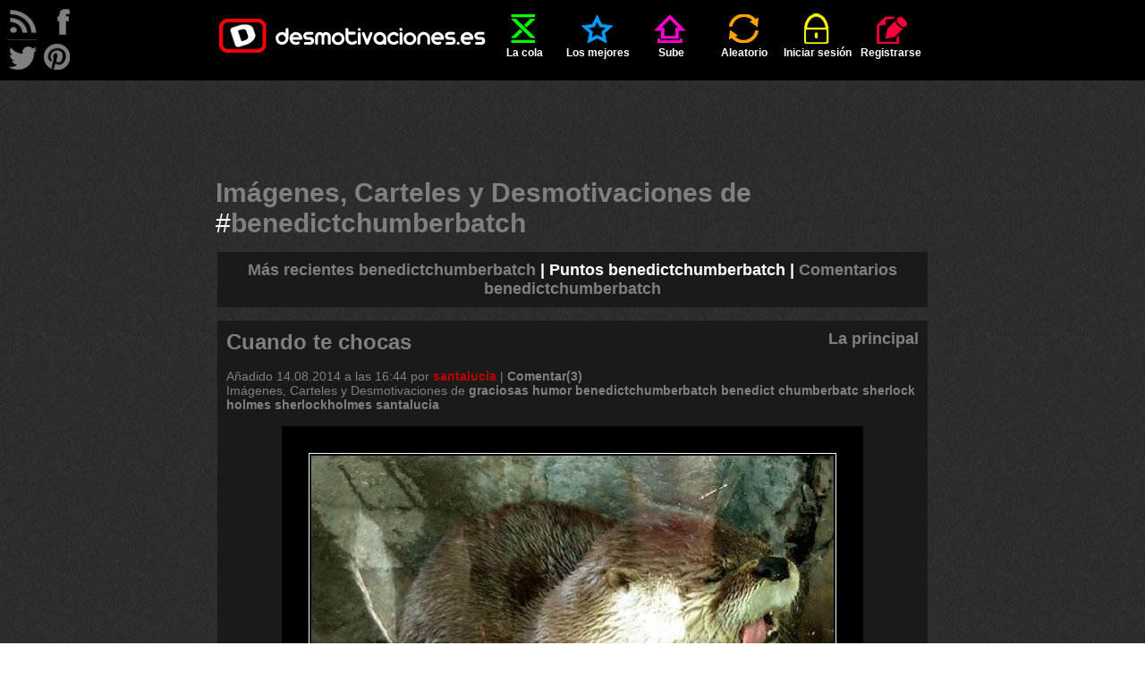

--- FILE ---
content_type: text/html; charset=UTF-8
request_url: http://desmotivaciones.es/carteles/benedictchumberbatch
body_size: 5486
content:
<!DOCTYPE html>
<html xmlns="http://www.w3.org/1999/xhtml" xml:lang="es" lang="es">
<head>
<title>Im&aacute;genes y Carteles de BENEDICTCHUMBERBATCH | Desmotivaciones</title>
<meta http-equiv='content-type' content='text/html;charset=utf-8' />
<meta name='description' content='Los mejores Imagenes, Desmotivaciones y Carteles de BENEDICTCHUMBERBATCH, que te van a sorprender, hacer reir o llorar. Imágenes mas compartidas en red. Entra ya!' />
<meta name='keywords' content='benedictchumberbatch, imagenes, desmotivaciones, carteles, desmotivadores, frases, de amor, amor, amigos, enamorados, fotos, risa, humor' />
<meta name='googlebot' content='all' />
<meta name='revisit-after' content='1 day' />
<meta name='google-site-verification' content='hShSw995s4nLuqoyt7EfxHcl6ARKjCbXPVsPx5RdKdk' />
<meta property='fb:app_id' content='648754681809453' />
<meta name='p:domain_verify' content='c1fbc13f1e7fdc4e62d039173b560bbd' />
<link rel='stylesheet' href='/style.css?v=41' />
<link rel='shortcut icon' type='image/ico' href='/img/ico.ico' />
<link rel='alternate' type='application/rss+xml' title='desmotivaciones.es' href='/rss.xml' />
<style>
	.addthis.addthis_32x32_style .addthis_counter.addthis_bubble_style
	{
		background: url('/img/demot-skin.png?v=0') no-repeat !important;
		background-position: -76px -675px !important;
		padding: 8px 0 0 0;
		position: relative;
		top: 1px;
		left: 1px;
	}
	.addthis.addthis_32x32_style .addthis_counter.addthis_bubble_style:hover
	{
		background-position: -76px -675px !important;
	}
	.addthis_32x32_style .addthis_counter.addthis_bubble_style a.addthis_button_expanded
	{
		font-size: 12px !important;
		line-height: 1em !important;
	}
	</style>

</head>
<body>

<script>
<!--
//google analitycs
var gaJsHost = (("https:" == document.location.protocol) ? "https://ssl." : "http://www.");
document.write(unescape("%3Cscript src='" + gaJsHost + "google-analytics.com/ga.js' type='text/javascript'%3E%3C/script%3E"));
//-->
</script>
<script>
<!--
try {
var pageTracker = _gat._getTracker("UA-13262652-1");
pageTracker._trackPageview();
} catch(err) {}
//-->
</script>

<script src="//ajax.googleapis.com/ajax/libs/jquery/1.11.1/jquery.min.js"></script>
<script src="//ajax.googleapis.com/ajax/libs/jqueryui/1.11.1/jquery-ui.min.js"></script>
<script>
<!--
var passMatch = '¡Las contraseñas no son las mismas!';var passLength = '¡Contraseña demasiado corta!';
//-->
</script>
<script src='/js/script.js?v=15'></script>

<div id='top'>
	<ul id='menu' class='wrapper'>
		<li ><a href='/' class='logo'></a></li>
		<li class=''><a href='/cola'  ><span class='icon queue'></span>La cola</a></li>
	<li class=''><a href='/mejores-carteles'  ><span class='icon top'></span>Los mejores</a></li>
	<li class=''><a href='/sube'  rel='nofollow'><span class='icon upload'></span>Sube</a></li>
	<li class=''><a href='/aleatorio'  rel='nofollow'><span class='icon random'></span>Aleatorio</a></li>
	<li class=''><a href='/iniciar-sesion'  ><span class='icon login'></span>Iniciar sesión</a></li>
	<li class=''><a href='/registrarse'  ><span class='icon register'></span>Registrarse</a></li>
	
	</ul>
</div>
<div id='rss'>
</div>
<div id='follow'>
	<a class='follow-icon float-left' id='icon-rss' href='/rss.xml' onclick='window.open(this.href); return false'></a>
	<a class='follow-icon float-left' id='icon-facebook' href='https://facebook.com/desmotivaciones.es' onclick='window.open(this.href); return false'></a>
	<a class='follow-icon clear float-left' id='icon-twitter' href='https://twitter.com/desmotivaciones' onclick='window.open(this.href); return false'></a>
	<a class='follow-icon float-left' id='icon-pinterest' href='https://es.pinterest.com/desmoOFICIAL/desmotivacioneses/' onclick='window.open(this.href); return false'></a>
</div>
<div id='main' class='wrapper'>
		<div class='align-center'>
			<script><!--
				google_ad_client = 'ca-pub-8401280772978245';
				google_ad_slot = '9305123576';
				google_ad_width = 728;
				google_ad_height = 90;
				//-->
			</script>
			<script src='//pagead2.googlesyndication.com/pagead/show_ads.js'></script>
		</div>
		<br /><h1 class='title'>Imágenes, Carteles y Desmotivaciones de  <span class='white'>#</span>benedictchumberbatch</h1><div class="demot"><h2 class="subtitle align-center" itemscope itemtype="http://data-vocabulary.org/Breadcrumb"><a href='/carteles/benedictchumberbatch/recientes'>Más recientes benedictchumberbatch</a> | <a href='/carteles/benedictchumberbatch' class='active' itemprop='url'><span itemprop='title'>Puntos benedictchumberbatch</span></a> | <a href='/carteles/benedictchumberbatch/comentarios'>Comentarios benedictchumberbatch</a></h2></div><div class='demot' id='d7308769' ><div class='dark'><h2  class='demot-title float-left'><a href='/7308769/Cuando-te-chocas'>Cuando te chocas</a></h2><span class='float-right subtitle'><a href='/principal/3825'>La principal</a></span><div class="clear"></div><br />Añadido <time datetime='2014-08-14T16:44:14+02:00'>14.08.2014 a las 16:44</time> por <a href='/u/santalucia'  class='color2 ' >santalucia</a> | <a href='/7308769/Cuando-te-chocas#comments'>Comentar(3)</a><br /><div class='wrap'>Imágenes, Carteles y Desmotivaciones de  <a href='/carteles/graciosas' rel='tag' title='Desmotivaciones graciosas'><strong>graciosas</strong></a> <a href='/carteles/humor' rel='tag' title='Desmotivaciones humor'><strong>humor</strong></a> <a href='/carteles/benedictchumberbatch' rel='tag' title='Desmotivaciones benedictchumberbatch'><strong>benedictchumberbatch</strong></a> <a href='/carteles/benedict' rel='tag' title='Desmotivaciones benedict'><strong>benedict</strong></a> <a href='/carteles/chumberbatc' rel='tag' title='Desmotivaciones chumberbatc'><strong>chumberbatc</strong></a> <a href='/carteles/sherlock' rel='tag' title='Desmotivaciones sherlock'><strong>sherlock</strong></a> <a href='/carteles/holmes' rel='tag' title='Desmotivaciones holmes'><strong>holmes</strong></a> <a href='/carteles/sherlockholmes' rel='tag' title='Desmotivaciones sherlockholmes'><strong>sherlockholmes</strong></a> <a href='/carteles/santalucia' rel='tag' title='Desmotivaciones santalucia'><strong>santalucia</strong></a></div></div><br />	
		<div class="align-center"><a href='/7308769/Cuando-te-chocas'><img  src='http://img.desmotivaciones.es/201408/graciosas-humor-desmotivaciones-10.jpg' alt='carteles graciosas humor benedictchumberbatch benedict chumberbatc sherlock holmes sherlockholmes santalucia desmotivaciones' /></a></div><br /><div class='votes-line' >

	<a class='button-vote button-vote-plus' id='voteP7308769' href='/iniciar-sesion'>
		<span class='button-vote-caption'>bueno</span>
		<span class='demot-icon button-vote-icon button-vote-icon-plus'></span>
	</a>
	<div class='demot-icon icon-counter'><div class='vote-counter' id='votesP7308769'>46</div></div>
	<a class='button-vote button-vote-minus' id='voteM7308769' href='/iniciar-sesion'>
		<span class='button-vote-caption'>malo</span>
		<span class='demot-icon button-vote-icon button-vote-icon-minus'></span>
	</a>
	<div class='demot-icon icon-counter'><div class='vote-counter' id='votesM7308769'>4</div></div>
	
	
		<div class='addthis_toolbox addthis_default_style addthis addthis_32x32_style' id='addthis7308769'>
			<a class='addthis_button_twitter'><img src='/img/share-twitter.png' alt='facebook' /></a>
			<a class='addthis_button_facebook'><img src='/img/share-facebook.png' alt='twitter' /></a>
			<a class='addthis_counter addthis_bubble_style'></a>
		</div><div class='clear'></div>
		<script>
			var div=document.getElementById('addthis'+7308769);
			div.setAttribute('addthis:url', 'http://desmotivaciones.es/7308769/Cuando-te-chocas');
			div.setAttribute('addthis:title', 'Cuando te chocas #desmotivaciones');
		</script>
		
		<script>
			var addthis_config = {
				data_ga_tracker: pageTracker,
				data_track_clickback: true,
				ui_language: 'es',
				ui_click: true
			};
		</script>
		<script src='//s7.addthis.com/js/300/addthis_widget.js#pubid=corteum'></script><div class='align-center'><a onclick='prompt("Colócalo en tu página. Cópialo y añade a tu página, blog, foro:", "\&lt;a href=\&quot;http://img.desmotivaciones.es/201408/graciosas-humor-desmotivaciones-10.jpg\&quot;\&gt;Cuando te chocas\&lt;/a\&gt;\&lt;br /\&gt;\&lt;a href=\&quot;//desmotivaciones.es/7308769/Cuando-te-chocas\&quot;&gt;&lt;img src=\&quot;http://img.desmotivaciones.es/201408/graciosas-humor-desmotivaciones-10.jpg\&quot; alt=\&quot;graciosas humor benedictchumberbatch benedict chumberbatc sherlock holmes sherlockholmes santalucia\&quot; /\&gt;\&lt;/a\&gt;")'>Colócalo en tu página</a></div></div><br /></div><div class="demot">
	<div id='fb-root'></div>
	<script>(function(d, s, id)
	{
		var js, fjs = d.getElementsByTagName(s)[0];
		if (d.getElementById(id)) return;
		js = d.createElement(s); js.id = id;
		js.src = '//connect.facebook.net/es_ES/sdk.js#xfbml=1&version=v2.4&appId=112755652071169';
		fjs.parentNode.insertBefore(js, fjs);
	}(document, 'script', 'facebook-jssdk'));
	</script>
	
	<div id='likebox'><div class='fb-page' data-href='https://facebook.com/desmotivaciones.es' data-width='500' data-small-header='true' data-adapt-container-width='false' data-hide-cover='false' data-show-facepile='true' data-show-posts='false'><div class='fb-xfbml-parse-ignore'><blockquote cite='https://facebook.com/desmotivaciones.es'><a href='https://facebook.com/desmotivaciones.es'>desmotivaciones.es</a></blockquote></div></div></div>
	</div><br /><br /><br />
	<h2 class='demot float-left dark' id='tag-cloud-caption'>
		<span id='los'>LOS</span>
		<span id='mejores'>MEJORES CARTELES</span>
		<span id='de'>DE</span>
	</h2>
	<h2 class='demot float-left dark' id='tag-cloud'><a href='/carteles/abrazos' rel='tag' title='Desmotivaciones abrazos'><strong>abrazos</strong></a> <a href='/carteles/alegria' rel='tag' title='Desmotivaciones alegria'><strong>alegria</strong></a> <a href='/carteles/alma' rel='tag' title='Desmotivaciones alma'><strong>alma</strong></a> <a href='/carteles/amigos' rel='tag' title='Desmotivaciones amigos'><strong>amigos</strong></a> <a href='/carteles/amistad' rel='tag' title='Desmotivaciones amistad'><strong>amistad</strong></a> <a href='/carteles/amor' rel='tag' title='Desmotivaciones amor'><strong>amor</strong></a> <a href='/carteles/animales' rel='tag' title='Desmotivaciones animales'><strong>animales</strong></a> <a href='/carteles/anime' rel='tag' title='Desmotivaciones anime'><strong>anime</strong></a> <a href='/carteles/arte' rel='tag' title='Desmotivaciones arte'><strong>arte</strong></a> <a href='/carteles/ausencia' rel='tag' title='Desmotivaciones ausencia'><strong>ausencia</strong></a> <a href='/carteles/ayuda' rel='tag' title='Desmotivaciones ayuda'><strong>ayuda</strong></a> <a href='/carteles/besos' rel='tag' title='Desmotivaciones besos'><strong>besos</strong></a> <a href='/carteles/bogota' rel='tag' title='Desmotivaciones bogota'><strong>bogota</strong></a> <a href='/carteles/caracter' rel='tag' title='Desmotivaciones caracter'><strong>caracter</strong></a> <a href='/carteles/casa' rel='tag' title='Desmotivaciones casa'><strong>casa</strong></a> <a href='/carteles/celos' rel='tag' title='Desmotivaciones celos'><strong>celos</strong></a> <a href='/carteles/cine' rel='tag' title='Desmotivaciones cine'><strong>cine</strong></a> <a href='/carteles/comida' rel='tag' title='Desmotivaciones comida'><strong>comida</strong></a> <a href='/carteles/confianza' rel='tag' title='Desmotivaciones confianza'><strong>confianza</strong></a> <a href='/carteles/corazon' rel='tag' title='Desmotivaciones corazon'><strong>corazon</strong></a> <a href='/carteles/chiste' rel='tag' title='Desmotivaciones chiste'><strong>chiste</strong></a> <a href='/carteles/criticas' rel='tag' title='Desmotivaciones criticas'><strong>criticas</strong></a> <a href='/carteles/debilidad' rel='tag' title='Desmotivaciones debilidad'><strong>debilidad</strong></a> <a href='/carteles/deportes' rel='tag' title='Desmotivaciones deportes'><strong>deportes</strong></a> <a href='/carteles/desamor' rel='tag' title='Desmotivaciones desamor'><strong>desamor</strong></a> <a href='/carteles/deseos' rel='tag' title='Desmotivaciones deseos'><strong>deseos</strong></a> <a href='/carteles/desmotivaciones' rel='tag' title='Desmotivaciones desmotivaciones'><strong>desmotivaciones</strong></a> <a href='/carteles/destino' rel='tag' title='Desmotivaciones destino'><strong>destino</strong></a> <a href='/carteles/dinero' rel='tag' title='Desmotivaciones dinero'><strong>dinero</strong></a> <a href='/carteles/dios' rel='tag' title='Desmotivaciones dios'><strong>dios</strong></a> <a href='/carteles/distancia' rel='tag' title='Desmotivaciones distancia'><strong>distancia</strong></a> <a href='/carteles/dolor' rel='tag' title='Desmotivaciones dolor'><strong>dolor</strong></a> <a href='/carteles/dormir' rel='tag' title='Desmotivaciones dormir'><strong>dormir</strong></a> <a href='/carteles/enemigo' rel='tag' title='Desmotivaciones enemigo'><strong>enemigo</strong></a> <a href='/carteles/enfados' rel='tag' title='Desmotivaciones enfados'><strong>enfados</strong></a> <a href='/carteles/escuela' rel='tag' title='Desmotivaciones escuela'><strong>escuela</strong></a> <a href='/carteles/espana' rel='tag' title='Desmotivaciones espana'><strong>espana</strong></a> <a href='/carteles/esperanza' rel='tag' title='Desmotivaciones esperanza'><strong>esperanza</strong></a> <a href='/carteles/examenes' rel='tag' title='Desmotivaciones examenes'><strong>examenes</strong></a> <a href='/carteles/facebook' rel='tag' title='Desmotivaciones facebook'><strong>facebook</strong></a> <a href='/carteles/fail' rel='tag' title='Desmotivaciones fail'><strong>fail</strong></a> <a href='/carteles/familia' rel='tag' title='Desmotivaciones familia'><strong>familia</strong></a> <a href='/carteles/felicidad' rel='tag' title='Desmotivaciones felicidad'><strong>felicidad</strong></a> <a href='/carteles/fiesta' rel='tag' title='Desmotivaciones fiesta'><strong>fiesta</strong></a> <a href='/carteles/filosofia' rel='tag' title='Desmotivaciones filosofia'><strong>filosofia</strong></a> <a href='/carteles/fisico' rel='tag' title='Desmotivaciones fisico'><strong>fisico</strong></a> <a href='/carteles/frases' rel='tag' title='Desmotivaciones frases'><strong>frases</strong></a> <a href='/carteles/futbol' rel='tag' title='Desmotivaciones futbol'><strong>futbol</strong></a> <a href='/carteles/gatos' rel='tag' title='Desmotivaciones gatos'><strong>gatos</strong></a> <a href='/carteles/graciosas' rel='tag' title='Desmotivaciones graciosas'><strong>graciosas</strong></a> <a href='/carteles/guerra' rel='tag' title='Desmotivaciones guerra'><strong>guerra</strong></a> <a href='/carteles/hipster' rel='tag' title='Desmotivaciones hipster'><strong>hipster</strong></a> <a href='/carteles/historia' rel='tag' title='Desmotivaciones historia'><strong>historia</strong></a> <a href='/carteles/humor' rel='tag' title='Desmotivaciones humor'><strong>humor</strong></a> <a href='/carteles/ideas' rel='tag' title='Desmotivaciones ideas'><strong>ideas</strong></a> <a href='/carteles/idioma' rel='tag' title='Desmotivaciones idioma'><strong>idioma</strong></a> <a href='/carteles/ignorancia' rel='tag' title='Desmotivaciones ignorancia'><strong>ignorancia</strong></a> <a href='/carteles/imaginacion' rel='tag' title='Desmotivaciones imaginacion'><strong>imaginacion</strong></a> <a href='/carteles/imposible' rel='tag' title='Desmotivaciones imposible'><strong>imposible</strong></a> <a href='/carteles/infancia' rel='tag' title='Desmotivaciones infancia'><strong>infancia</strong></a> <a href='/carteles/internet' rel='tag' title='Desmotivaciones internet'><strong>internet</strong></a> <a href='/carteles/libertad' rel='tag' title='Desmotivaciones libertad'><strong>libertad</strong></a> <a href='/carteles/literatura' rel='tag' title='Desmotivaciones literatura'><strong>literatura</strong></a> <a href='/carteles/llorar' rel='tag' title='Desmotivaciones llorar'><strong>llorar</strong></a> <a href='/carteles/locura' rel='tag' title='Desmotivaciones locura'><strong>locura</strong></a> <a href='/carteles/madre' rel='tag' title='Desmotivaciones madre'><strong>madre</strong></a> <a href='/carteles/madurar' rel='tag' title='Desmotivaciones madurar'><strong>madurar</strong></a> <a href='/carteles/memes' rel='tag' title='Desmotivaciones memes'><strong>memes</strong></a> <a href='/carteles/mentira' rel='tag' title='Desmotivaciones mentira'><strong>mentira</strong></a> <a href='/carteles/mexico' rel='tag' title='Desmotivaciones mexico'><strong>mexico</strong></a> <a href='/carteles/miedo' rel='tag' title='Desmotivaciones miedo'><strong>miedo</strong></a> <a href='/carteles/motivaciones' rel='tag' title='Desmotivaciones motivaciones'><strong>motivaciones</strong></a> <a href='/carteles/muerte' rel='tag' title='Desmotivaciones muerte'><strong>muerte</strong></a> <a href='/carteles/mujer' rel='tag' title='Desmotivaciones mujer'><strong>mujer</strong></a> <a href='/carteles/mundo' rel='tag' title='Desmotivaciones mundo'><strong>mundo</strong></a> <a href='/carteles/musica' rel='tag' title='Desmotivaciones musica'><strong>musica</strong></a> <a href='/carteles/naruto' rel='tag' title='Desmotivaciones naruto'><strong>naruto</strong></a> <a href='/carteles/naturaleza' rel='tag' title='Desmotivaciones naturaleza'><strong>naturaleza</strong></a> <a href='/carteles/navidad' rel='tag' title='Desmotivaciones navidad'><strong>navidad</strong></a> <a href='/carteles/obstaculos' rel='tag' title='Desmotivaciones obstaculos'><strong>obstaculos</strong></a> <a href='/carteles/odio' rel='tag' title='Desmotivaciones odio'><strong>odio</strong></a> <a href='/carteles/olvidar' rel='tag' title='Desmotivaciones olvidar'><strong>olvidar</strong></a> <a href='/carteles/padre' rel='tag' title='Desmotivaciones padre'><strong>padre</strong></a> <a href='/carteles/padres' rel='tag' title='Desmotivaciones padres'><strong>padres</strong></a> <a href='/carteles/pasado' rel='tag' title='Desmotivaciones pasado'><strong>pasado</strong></a> <a href='/carteles/pensamientos' rel='tag' title='Desmotivaciones pensamientos'><strong>pensamientos</strong></a> <a href='/carteles/pokemon' rel='tag' title='Desmotivaciones pokemon'><strong>pokemon</strong></a> <a href='/carteles/politica' rel='tag' title='Desmotivaciones politica'><strong>politica</strong></a> <a href='/carteles/problemas' rel='tag' title='Desmotivaciones problemas'><strong>problemas</strong></a> <a href='/carteles/promesas' rel='tag' title='Desmotivaciones promesas'><strong>promesas</strong></a> <a href='/carteles/recuerdos' rel='tag' title='Desmotivaciones recuerdos'><strong>recuerdos</strong></a> <a href='/carteles/religion' rel='tag' title='Desmotivaciones religion'><strong>religion</strong></a> <a href='/carteles/risa' rel='tag' title='Desmotivaciones risa'><strong>risa</strong></a> <a href='/carteles/rock' rel='tag' title='Desmotivaciones rock'><strong>rock</strong></a> <a href='/carteles/sentimientos' rel='tag' title='Desmotivaciones sentimientos'><strong>sentimientos</strong></a> <a href='/carteles/sexo' rel='tag' title='Desmotivaciones sexo'><strong>sexo</strong></a> <a href='/carteles/silencio' rel='tag' title='Desmotivaciones silencio'><strong>silencio</strong></a> <a href='/carteles/simpsons' rel='tag' title='Desmotivaciones simpsons'><strong>simpsons</strong></a> <a href='/carteles/sociedad' rel='tag' title='Desmotivaciones sociedad'><strong>sociedad</strong></a> <a href='/carteles/soledad' rel='tag' title='Desmotivaciones soledad'><strong>soledad</strong></a> <a href='/carteles/sonrisa' rel='tag' title='Desmotivaciones sonrisa'><strong>sonrisa</strong></a> <a href='/carteles/sue%C3%B1os' rel='tag' title='Desmotivaciones sueños'><strong>sueños</strong></a> <a href='/carteles/tatuajes' rel='tag' title='Desmotivaciones tatuajes'><strong>tatuajes</strong></a> <a href='/carteles/tetas' rel='tag' title='Desmotivaciones tetas'><strong>tetas</strong></a> <a href='/carteles/tonto' rel='tag' title='Desmotivaciones tonto'><strong>tonto</strong></a> <a href='/carteles/trabajo' rel='tag' title='Desmotivaciones trabajo'><strong>trabajo</strong></a> <a href='/carteles/tristeza' rel='tag' title='Desmotivaciones tristeza'><strong>tristeza</strong></a> <a href='/carteles/tuenti' rel='tag' title='Desmotivaciones tuenti'><strong>tuenti</strong></a> <a href='/carteles/verano' rel='tag' title='Desmotivaciones verano'><strong>verano</strong></a> <a href='/carteles/vida' rel='tag' title='Desmotivaciones vida'><strong>vida</strong></a> <a href='/carteles/videojuegos' rel='tag' title='Desmotivaciones videojuegos'><strong>videojuegos</strong></a></h2><div class='clear'></div>
	<noscript id="noscript"><div class='error'>Para poder disfrutar de nuevas funcionalidades se exige el uso de JavaScript, activa JavaScrpit o cambia tu navegador por otro que sea compatible con él.</div></noscript>
	<div class="demot" id="down">
	Número de visitas: 12061014995 | Usuarios registrados: 2075645 | <a href='/mejores-carteles/clasificacion'>Clasificación de usuarios</a><br />Carteles en la página: 8020051, hoy: 12, ayer: 31<br />
	<a href='http://blog.desmotivaciones.es' onclick='window.open(this.href); return false'>blog.desmotivaciones.es</a><br />
	<a href='/contacto'>Contacto</a> | <a href='/reglas'>Reglas</a><br />
	<a href='#top' class='subtitle2'>&#9650;&#9650;&#9650;</a><br />
	<br />
	<a href='http://validator.w3.org/check?uri=referer' onclick='window.open(this.href); return false'><img src='/img/valid-html5.png' alt='Valid HTML 5'/></a>
	<a href='http://jigsaw.w3.org/css-validator/check/referer?profile=css3' onclick='window.open(this.href); return false'><img src='/img/valid-css.png' alt='Valid CSS!' /></a>
	</div>
</div>

<script defer src="https://static.cloudflareinsights.com/beacon.min.js/vcd15cbe7772f49c399c6a5babf22c1241717689176015" integrity="sha512-ZpsOmlRQV6y907TI0dKBHq9Md29nnaEIPlkf84rnaERnq6zvWvPUqr2ft8M1aS28oN72PdrCzSjY4U6VaAw1EQ==" data-cf-beacon='{"version":"2024.11.0","token":"9f30ed541a90415fa12b586e502d4ba0","r":1,"server_timing":{"name":{"cfCacheStatus":true,"cfEdge":true,"cfExtPri":true,"cfL4":true,"cfOrigin":true,"cfSpeedBrain":true},"location_startswith":null}}' crossorigin="anonymous"></script>
</body>
</html>


--- FILE ---
content_type: text/html; charset=utf-8
request_url: https://www.google.com/recaptcha/api2/aframe
body_size: 265
content:
<!DOCTYPE HTML><html><head><meta http-equiv="content-type" content="text/html; charset=UTF-8"></head><body><script nonce="5ht9OOEFv8TII1jcKompVg">/** Anti-fraud and anti-abuse applications only. See google.com/recaptcha */ try{var clients={'sodar':'https://pagead2.googlesyndication.com/pagead/sodar?'};window.addEventListener("message",function(a){try{if(a.source===window.parent){var b=JSON.parse(a.data);var c=clients[b['id']];if(c){var d=document.createElement('img');d.src=c+b['params']+'&rc='+(localStorage.getItem("rc::a")?sessionStorage.getItem("rc::b"):"");window.document.body.appendChild(d);sessionStorage.setItem("rc::e",parseInt(sessionStorage.getItem("rc::e")||0)+1);localStorage.setItem("rc::h",'1762020232145');}}}catch(b){}});window.parent.postMessage("_grecaptcha_ready", "*");}catch(b){}</script></body></html>

--- FILE ---
content_type: text/css
request_url: http://desmotivaciones.es/style.css?v=41
body_size: 4320
content:
html, body
{
	background: url('/img/background.png');/*#2F2F2F;*/
	font-family: "Trebuchet MS", sans-serif;
	/*font-family: "Arial", sans-serif;*/
	font-size: 14px;
	color: white;
	margin: 0px;
	direction: ltr;
	
}

img
{
	border: 0px;
}
.img-ext
{
	max-width: 400px;
	max-height: 400px;
	border: 1px solid;
}
.img-small
{
	max-width: 150px;
	max-height: 200px;
}

.middle
{
	vertical-align: middle;
}
.sub
{
	vertical-align: sub;
}

a
{
	outline: none;
	text-decoration: none;
	font-weight: bold;
	color: Gray;
	cursor: pointer;
}
a:hover, a.active, a:hover span
{
	color: white;
	/*transition: color 0.218s ease 0s;*/
}
abbr
{
	cursor: help;
}

#top
{
	background: black;
	margin: 0;
}
.wrapper
{
	width: 798px;
	margin: 0 auto;
}
#menu
{
	padding: 0;
	padding-top: 15px;
	height: 75px;
	position: relative;
	text-align: center;/*background: white;*/
}
#menu li
{
	list-style: none;
	display: inline-block;
	font-size: 12px;
	vertical-align: middle;
}
/*
#menu li#menulogo
{
	width: 37%;
}
#menu li.menuentry
{
	width: 9.8%;
}*/
#menu li h1
{
	font-size: 12px;
	text-indent: -9999px;
}
#menu li a
{
	color: white;
	display: block;
	text-align: center;
}
.logo
{
	width: 298px;
	height: 40px;
	background: url('/img/logo-skin.png') no-repeat 0 0; /*-42px;*/
}
.logo:hover, li.active .logo
{
	background-position: 0 0;
}
#logo-3years
{
	background-image: url('/img/logo-skin-3years.png');
}
#logo-4years
{
	background-image: url('/img/logo-skin-4years.png');
}
#logo-5years
{
	background-image: url('/img/logo-skin-5years.png');
}
#logo-winter
{
	background-image: url('/img/logo-skin-winter.jpg');
	height: 55px;
}
#menu li span.icon
{
	background: url('/img/menu-skin.png?v=4') no-repeat 0 0;
	margin-bottom: 3px;
}
#menu li .icon
{
	display: block;
	width: 38px;
	height: 34px;
	margin: 0px 20px 9px;
}
#menu li .thin
{
	margin-left: 5px;
	margin-right: 5px;
}
#menu li a .upload
{
	background-position: 0px -36px;
}
#menu li a:hover .upload, #menu li.active a .upload
{
	background-position: 0px 0;
}
#menu li a .top
{
	background-position: -43px -36px;
}
#menu li a:hover .top, #menu li.active a .top
{
	background-position: -43px 0;
}
#menu li a .random
{
	background-position: -120px -36px;
}
#menu li a:hover .random, #menu li.active a .random
{
	background-position: -120px 0;
}
#menu li a .queue
{
	background-position: -83px -36px;
}
#menu li a:hover .queue, #menu li.active a .queue
{
	background-position: -83px 0;
}
#menu li a .games
{
	background-position: -316px -35px;
}
#menu li a:hover .games, #menu li.active a .games
{
	background-position: -316px 0px;
}
#menu li a .register
{
	background-position: -243px -35px;
}
#menu li a:hover .register, #menu li.active a .register
{
	background-position: -243px 0px;
}
#menu li a .login
{
	background-position: -205px -35px;
}
#menu li a:hover .login, #menu li.active a .login
{
	background-position: -205px 0px;
}

#menu li a .notifications
{
	background-position: -164px -35px;
}
#menu li a:hover .notifications
{
	background-position: -164px 0px;
}

#menu li a .mod
{
	background-position: -280px -37px; 
}
#menu li a:hover .mod, #menu li.active a .mod
{
	background-position: -280px 0px;
}

#menu li#user-icon > a
{
	position: relative;
	top: -3px;
	/*margin-right: 21px;*/
}

ul#notifications-menu
{
	display: none;
	position: absolute;
	padding: 8px;
	width: 62px;
	z-index: 1;
}
#menu li#notifications-icon:hover, #menu li#notifications-icon:hover ul#notifications-menu
{
	box-shadow: 0px 15px 15px black;
	background: #393939;
}
#menu li#notifications-icon:hover ul#notifications-menu
{
	display: block;
}
ul#notifications-menu li
{
	display: block;
	padding-top: 5px;
	border-top: 1px solid #434343;
}
ul#notifications-menu li:hover
{
	background: #434343;
}
#notifications-menu li a
{
	width: 27px;
	height: 27px;
	background: url('/img/notifications-skin.png?v=0') no-repeat;
}
ul li #notifications-pms
{
	background-position: 0px 0px;
}
ul li #notifications-pms:hover
{
	background-position: 0px -60px;
}
ul li #notifications-comments
{
	background-position: -39px 0px;
}
ul li #notifications-comments:hover
{
	background-position: -39px -60px;
}
ul li #notifications-main
{
	background-position: -116px 0px;
}
ul li #notifications-main:hover
{
	background-position: -116px -60px;
} 
ul li #notifications-friends
{
	background-position: -76px 0px;
}
ul li #notifications-friends:hover
{
	background-position: -76px -60px;
}
ul#notifications-menu li a span
{
	margin-left: 25px;
}
.tooltip
{
	background: red;
	padding: 0 2px;
	border-radius: 1px;
}

ul#mod-menu
{
	display: none;
	position: absolute;
	right: 6px;
	padding: 8px;
	z-index: 1;
}
#menu li#mod-icon:hover, #menu li#mod-icon:hover ul#mod-menu
{
	box-shadow: 0px 15px 15px black;
	background: #393939;
}
#menu li#mod-icon:hover ul#mod-menu
{
	display: block;
}
ul#mod-menu li:hover
{
	background: #434343;
}
ul#mod-menu li
{
	display: block;
	padding: 3px;
	border-top: 1px solid #434343;
}
ul#mod-menu li a
{
	text-align: right;
}

ul#user-menu
{
	display: none;
	position: absolute;
	right: 6px;
	margin-top: 6px;
	padding: 8px;
	z-index: 1;
}
#menu li#user-icon:hover ul#user-menu
{
	box-shadow: 0px 15px 15px black;
	background: #393939;
}
#menu li#user-icon:hover ul#user-menu
{
	display: block;
}
ul#user-menu li
{
	display: block;
	padding: 3px;
	border-top: 1px solid #434343;
}
ul#user-menu li:hover
{
	background: #434343;
}
ul#user-menu li a
{
	text-align: right;
}

#follow
{
	margin: 5px;
	position: absolute;
	top: 0px;
}
#rss
{
	margin: 5px;
	position: absolute;
	top: 0px;
	right: 0px;
}
.follow-icon
{
	background: url('/img/follow-skin.png?v=2') no-repeat;
	display: block;
	width: 39px;
	height: 40px;
}
#icon-rss
{
	background-position: 0 -200px;
}
#icon-rss:hover
{
	background-position: 0 -160px;
}
#icon-facebook
{
	background-position: 0 -40px;
}
#icon-facebook:hover
{
	background-position: 0 0;
}
#icon-twitter
{
	background-position: 0 -120px;
}
#icon-twitter:hover
{
	background-position: 0 -80px;
}
#icon-googleplus
{
	background-position: 0 -278px;
}
#icon-googleplus:hover
{
	background-position: 0 -239px;
}
#icon-pinterest
{
	background-position: 0 -360px;
}
#icon-pinterest:hover
{
	background-position: 0 -319px;
}

#main
{
	margin: auto;
}

.title
{
	font-size: 30px;
	color: Grey;
	font-weight: bold;
	margin: 0px;
}
.demot-title
{
	font-size: 24px;
	font-weight: bold;
	margin: 0px;
}
.subtitle
{
	font-size: 18px;
	font-weight: bold;
	margin: 0px;
}
.subtitle2
{
	font-size: 16px;
	margin: 0px;
}
.small
{
	font-size: 12px;
}

.demot
{
	/*border: 2px solid black;*/
	padding: 10px;
	margin: 15px 2px;
	background: #1a1a1a; /*#212121;*/
	overflow: visible;
}
.demot-small
{
	height: 230px;
	width: 150px;
}

.demot-icon
{
	background: url('/img/demot-skin.png?v=1') no-repeat;
	display: inline-block;
	height: 18px;
	width: 25px;
}
.icon-small
{
	display: inline-block;
	width: 12px;
	height: 12px;
}
.icon-online
{
	background-position: -6px -2px;
}
.icon-offline
{
	background-position: -6px -18px;
}
.icon-star
{
	background-position: 0px -36px;
}
.icon-star:hover
{
	background-position: 0px -56px;
}
.icon-star.clicked
{
	background-position: 0px -76px;
}
.icon-eye
{
	background-position: 0px -96px;
}
.icon-eye:hover
{
	background-position: 0px -114px;
}
.icon-eye.clicked
{
	background-position: 0px -132px;
}

.votes-line
{
	width: 652px;
	margin: 0 auto;
	padding-left: 5px;
}
.button-vote
{
	float: left;
	display: block;
	width: 93px;
	height: 29px;
	border-radius: 6px;
	background-color: #333333;
	text-align: center;
	margin-right: 20px;
	color: white;
}
.button-vote-icon
{
	float: left;
	display: block;
	width: 9px; /*max 9px */
	height: 29px;
	position: relative;
	left: 80px;
	border-radius: 6px;
	padding: 0 9px;
}
.button-vote-icon-plus, .button-vote-plus:hover, .button-vote-plus.active
{
	background-position: 7px -682.5px;
	background-color: #008600;
}
.button-vote-icon-minus, .button-vote-minus:hover, .button-vote-minus.active
{
	background-position: 6.5px -721px;
	background-color: #cd0c06;
}
.button-vote-caption
{
	font-size: 20px;
	position: relative;
	top: 2px;
	left: -18px;
}

.icon-counter
{
	float: left;
	background-position: -76px -678px;
	width: 55px;
	height: 32px;
	position: relative;
	top: 4px;
	left: -2px;
}
.vote-counter
{
	color: black;
	font-size: 12px;
	font-weight: bold;
	text-align: center;
	margin: 0px auto;
	width: 40px;
	position: relative;
	top: 3px;
}

.button
{
	display: inline;
	color: white;
	padding: 3px 17px 3px 35px;
	background-color: #393939;	
}
.button-noicon
{
	padding: 3px 17px;
}
.button:hover
{
	background-color: #575757;
}
#button-comments
{
	background-position: 0px -176px;
}
#button-comments:hover
{
	background-position: 0px -151px;
}
#button-votes
{
	background-position: 0px -227px;
}
#button-votes:hover
{
	background-position: 0px -202px;
}
.icon-plus
{
	background-position: 0px -250px;
}
.icon-plus.clicked
{
	background-position: 0px -261px;
}
.icon-minus
{
	background-position: -16px -250px;
}
.icon-minus.clicked
{
	background-position: -16px -261px;
}
.icon-arrow
{
	height: 30px;
	width: 45px;
}
#icon-arrow-up
{
	background-position: 0px -431px;
}
.arrow:hover #icon-arrow-up
{
	background-position: 0px -283px;
}
#icon-arrow-down
{
	background-position: 0px -517px;
}
.arrow:hover #icon-arrow-down
{
	background-position: 0px -369px;
}
#arrows
{
	position: fixed;
	top: 140px;
	left: 355px;
	margin-left: 50%;
}
.arrow
{
	display: block;
	padding: 100px 0;
}
#ad1
{
	position: fixed;
	top: 90px;
	left: 400px;
	margin-left: 50%;
}
#ad2
{
	position: fixed;
	top: 90px;
	right: 400px;
	margin-right: 50%;
}

#down
{
	text-align: center;
	font-size: 12px;
	color: Gray;
}
#noscript
{
	position: absolute;
	top: 55px;
}

.info
{
	border: 2px solid green;
	padding: 10px;
	margin: 15px 2px;	
	/*background:#90EE90;*/
	font-weight: bold;
	text-align: center;
	color: white;	
}
.alert
{
	border: 2px solid blue;
	padding: 10px;
	margin: 15px 2px;	
	/*background: #6699FF;*/
	font-weight: bold;
	text-align: center;
	color: white;	
}
.error
{
	border: 2px solid red;
	padding: 10px;
	margin: 15px 2px;	
	/*background:#CD5C5C;*/
	font-weight: bold;
	text-align: center;
	color: white;
}

.align-left
{
	text-align: left;
}
.align-center
{
	text-align: center;
}
.align-right
{
	text-align: right;
}
.float-left
{
	float: left;
}
.float-right
{
	float: right;
}
.clear
{
	clear: both;
}

.break-word
{
	word-wrap: break-word;
}
.overflow
{
	white-space: nowrap;
	overflow: hidden;
	text-overflow: ellipsis;
}

.display-none
{
	display: none;
}
.display-block
{
	display: block;
}
.display-inline
{
	display: inline;
}
.display-table
{
	display: table;
}

.left-column
{
	float: left;
	width: 40%;
	font-weight: bold;
}
#profile-avatar
{
	position: relative;
	float: left;
}
#profile-ranking
{
	position: absolute;
	top: 10px;
	right: -14px;
	padding: 2px;
	font-size: 11px;
	font-weight: bold;
}
#profile-ranking-triangle
{
	float: right;
	border-left-style: solid;
	border-left-width: 12px;
	border-top: 9px solid transparent;
	border-bottom: 9px solid transparent;
	border-right: none;
}
#profile-ranking-number
{
	float: right;
	padding: 2px 10px;
	color: white;
}
.profile-line
{
	float: left;
	margin: 0 0 14px 20px;
	border-bottom: 1px solid #393939;
	width: 70%;
}
.profile-line h1
{
	margin: 0;
}
.award
{
	margin: 2px;
	vertical-align: middle;
}
.friend-add
{
	background-image: url('/img/friend-add.png');
	background-repeat: no-repeat;
	background-position: 8px;
}
.friend-remove
{
	background: url('/img/friend-remove.png') no-repeat 8px;
	background-repeat: no-repeat;
	background-position: 8px;
}

div#comments
{
	margin-left: 15px;
}
.tab
{
	margin-left: 60px;
}
.comment-mine
{
	background: #333333; /*#282828;*/
}
.comment-new
{
	background: #303000; /*#232415*/
}
div.comment-above, header.comment-above
{
	padding: 5px;
	background: #303030;
	border-radius: 2px;
}
div.comment-above-highlighted, header.comment-above-highlighted
{
	background: #383838;
}
.comment-above-hidden
{
	opacity: 0.4;
}
.comment
{
	margin: 0px 0px 10px 10px;
	float: left;
	width: 88%;
	word-wrap: break-word;
}
.comment-sub
{
	width: 87%;
}
.comment-below
{
	text-align: right;
	visibility: hidden;
}
.comment:hover .comment-below
{
	visibility: visible;
}

.yellow
{
	color: yellow;
	font-weight: bold;
}
.red
{
	color: red;
}
.green
{
	color: green;
}
.blue
{
	color: blue;
}
.white
{
	color: white;
	font-weight: normal;
}
.dark
{
	color: Gray;
}


.column5
{
	width: 5%;
	float: left;
}
.column10
{
	width: 10%;
	float: left;
}
.column15
{
	width: 15%;
	float: left;
}
.column20
{
	width: 20%;
	float: left;
}
.column25
{
	width: 25%;
	float: left;
}
.column30
{
	width: 30%;
	float: left;
}
.column35
{
	width: 35%;
	float: left;
}
.column40
{
	width: 40%;
	float: left;
}
.column50
{
	width: 50%;
	float: left;
}
.column60
{
	width: 60%;
	float: left;
}
.column75
{
	width: 75%;
	float: left;
}


.search
{
	margin: 0px 2px;
}
.search form div input[type="text"]
{
	width: 240px;
}



/* user colors */
.color0
{
	color:#393;
}
.color0border
{
	border: 1px solid #393;
}
.color0background
{
	background: #393;
}
.color1
{
	color:#FF5917;
}
.color1border
{
	border: 1px solid #FF5917;
}
.color1background
{
	background: #FF5917;
}
.color2
{
	color:#B00;
}
.color2border
{
	border: 1px solid #B00;
}
.color2background
{
	background: #B00;
}
.color3
{
	color:#0099FF;
}
.color3border
{
	border: 1px solid #0099FF;
}
.color4
{
	color:#999;
}
.color4border
{
	border: 1px solid #999;
}




/* upload image */
@font-face
{
	font-family: 'timesnewroman';
	src: local('Times New Roman'), url('/fonts/TIMES.TTF');
}
@font-face
{
	font-family: 'robotom';
	src: local('Cabin Medium'), url('/fonts/ROBOTO-MEDIUM.TTF');
}
.upload label
{
	width: 20%;
	float: left;
	margin: 2px 0;
}
.upload input
{
	width: 65%;
	margin: 2px 0;
}
.upload .input-title, .upload .input-desc
{
	width: 100%;
	border: 0;
	background: black;
	color: white;
	text-align: center;
	width: 584px;
}
.input-title
{
	font-size: 38px;
	font-family: "Times New Roman";
	font-style: normal;
}
.input-desc
{
	font-size: 18px;
	font-family: "robotom";
}
.upload #input-tags
{
	width: 47.7%;
}
.under-demot
{
	position: relative;
	top: -100px;
}

/*contact form*/
.form label
{
	float: left;
	width: 25%;
	margin: 2px 0;
}
.form input, .form textarea, .form select
{
	width: 30%;
	margin: 2px 0;
}
/*comment*/
#compose input, #compose textarea, #compose select
{
	width: 60%;	
}


.position-absolute
{
	position: absolute;
}

/* profile tabs */
ul.tabbernav
{
	padding: 0;
	margin: 0;
	width: 100%;
	overflow: hidden;
}
ul.tabbernav li
{
	list-style: none;
	display: inline;
}
ul.tabbernav li ul
{
	padding: 0;
}
ul.tabbernav li a
{
	float: left;
	display: block;
	width: 123px; /*16%;*/
	font-size: 11px;
	text-align: center;
	padding: 5px 0px;
	border: 1px solid black;
	color: white;
	background: #393939;
}
ul.tabbernav li a:hover
{
	background: #575757;
}
ul.tabbernav li a.tabberactive
{
	/*border-bottom: 2px solid #393939;*/
	background: #575757;
}


/* pm */
#pm-table
{
	width: 100%;
	border-spacing: 0px;
	table-layout: fixed;
}
.pm:hover
{
	background: #404040;
}
.pm-from
{
	width: 25%;
	vertical-align: top;
}
.pm-date
{
	width: 11%;
}
.readed
{
	font-weight: normal;
}

.loader
{
	text-align: center;
	width: 489px;
	height: 254px;
	margin: 0 auto;
	background: url('/img/loader.gif');
	cursor: progress;
}

.ui-autocomplete
{
	position: absolute;
	cursor: default;
	border: 1px solid black;
}
.ui-menu
{
	list-style: none;
	padding: 1px;
	margin: 0;
	display: block;
}
.ui-menu-item
{
	background: black;
	cursor: pointer;
}
.ui-menu .ui-menu-item
{
	margin: 0;
	padding: 0;
	width: 100%;
}
.ui-menu .ui-state-hover, .ui-menu .ui-state-focus, .ui-menu .ui-state-active
{
	margin: -1px;
	padding: 1px;
	background-color: Gray;
	color: white;
}
.ui-helper-hidden-accessible
{
	display: none;
}


/* page links */
.page-links
{
	height: 30px;/*40*/
	overflow: hidden;
	z-index: 1;
}
.page
{
	margin: 2px;
	float: left;
	font-weight: bold;
	background: black;
	font-size: 11px;
	padding: 5px 0px;
}
.page-active
{
	border: 1px solid white;
	color: white;
}
.page-inactive
{
	border: 1px solid Gray;
}
.page-inactive:hover
{
	border: 1px solid white;
}
.page1
{
	padding-left: 32px;/*15*/
	padding-right: 32px;
}
.page2
{
	padding-left: 29px;/*12*/
	padding-right: 29px;
}
.page3
{
	padding-left: 26px;/*9*/
	padding-right: 26px;
}
.page4
{
	padding-left: 23px;/*6*/
	padding-right: 23px;
}
.page5
{
	padding-left: 20px;/*3*/
	padding-right: 20px;
}
.page6
{
	padding-left: 17px;
	padding-right: 17px;
}

#content-slider
{
	height: 5px;
	margin: 10px 50px 0px 10px;
	background: #212121; /*#BBBBBB;*/
	border: 1px solid grey;
	position: relative;
	visibility: hidden;
}
.ui-slider-handle
{
	margin-left: -10px;
	width: 20px;
	height: 5px;
	position: absolute;
	background: Gray;
	border: solid 1px Gray;
	top: -1px;
}


/* tags */
#tag-cloud-caption
{
	width: 150px;
	font-size: 28px;
	height: 8.7em;
	padding: 0 5px;
}
#los
{
	font-size: 87px;
	position: relative;
	top: -15px;
	left: -3px;
}
#mejores
{
	font-size: 33px;
	position: relative;
	top: -35px;
	left: -1px;
	line-height: 0.9em;
	text-align: center;
	display: block;
}
#de
{
	font-size: 130px;
	position: relative;
	top: -65px;
	left: -4px;
}
#tag-cloud
{
	width: 620px;
	line-height: 1.39;
	text-align: justify;
	overflow: hidden;
	padding: 0px 5px;
	/*	height: 10.8em;
	height: 15em;
	*/
	font-size: 15px;
}
#tag-cloud:after
{
	content: "";
	display: inline-block;
	width: 100%;
}


.ui-tooltip
{
	background: black;
	padding: 3px;
	position: absolute;
	z-index: 9999;
	max-width: 400px;
	-webkit-box-shadow: 0 0 5px #aaa;
	box-shadow: 0 0 5px #aaa;
}
#rules
{
	font-weight: bold;
}

#likebox
{
	width: 500px;
	margin: 0 auto;
}

.addthis
{
	width: 314px;
	display: inline-block;
	/*position: relative;
	top: -1px;*/
}

#gpt_unit_9891788\/ES_Desmotivaciones_es_728X90_ROS_Floor_1_ad_container
{
	width: 728px;
	margin: 0 auto;
}
